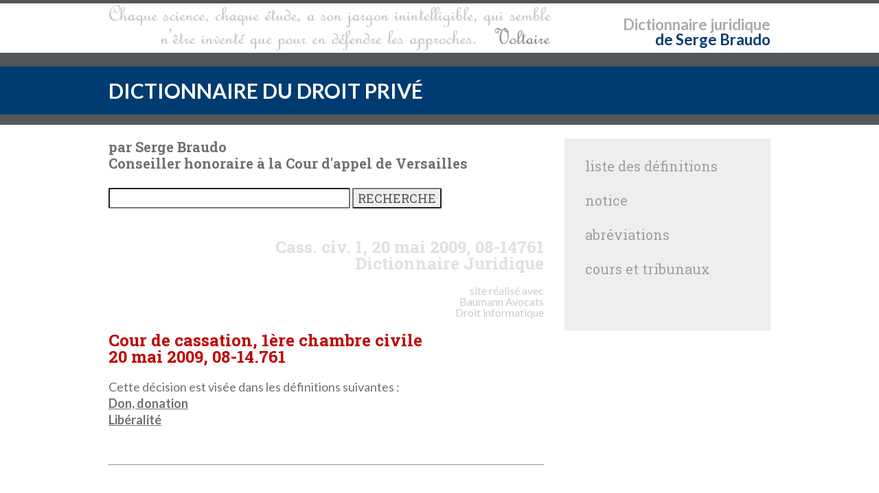

--- FILE ---
content_type: text/html; charset=UTF-8
request_url: https://www.dictionnaire-juridique.com/jurisprudence/2009-05-20-Cass-civ-1-20-mai-2009-08-14761.php
body_size: 5335
content:
<!DOCTYPE html>
<html lang="fr-FR" prefix="og: http://ogp.me/ns#">
<head>
<title>Cass. civ. 1, 20 mai 2009, 08-14.761</title>
<meta charset="utf-8">
<meta name="viewport" content="width=device-width, initial-scale=1.0, shrink-to-fit=no">
<meta name="description" content="Jurisprudence du dictionnaire juridique : arr&ecirc;t de la Cour de cassation, 1&egrave;re chambre civile, 20 mai 2009, 08-14.761, 20.05.2009">
<meta name="keywords" content="jurisprudence,dictionnaire juridique,Cass. civ. 1,2009-05-20">
<meta name="robots" content="index, follow, all">

<meta name="title" content="Cass. civ. 1, 20 mai 2009, 08-14.761">
<meta name="author" content="Serge BRAUDO - Alexis BAUMANN">
<meta name="creator" content="Serge BRAUDO - Alexis BAUMANN">
<meta name="owner" content="Serge BRAUDO - Alexis BAUMANN">
<meta name="copyright" content="Serge BRAUDO - Alexis BAUMANN">
<meta name="publisher" content="Serge BRAUDO - Alexis BAUMANN">
<meta name="revisit-after" content="2 days">
<meta name="language" content="FR">
<meta name="rating" content="General">
<meta name="distribution" content="Global">
<meta name="identifier-url" content="https://www.dictionnaire-juridique.com/jurisprudence/2009-05-20-Cass-civ-1-20-mai-2009-08-14761.php">
<meta name="content-language" content="FR">

<meta property="og:title" content="Cass. civ. 1, 20 mai 2009, 08-14.761">
<meta property="og:type" content="website">
<meta property="og:url" content="https://www.dictionnaire-juridique.com/jurisprudence/2009-05-20-Cass-civ-1-20-mai-2009-08-14761.php">
<meta property="og:image" content="https://www.dictionnaire-juridique.com/dictionnaire-juridique.jpg">
<meta property="og:locale" content="fr_FR">
<meta property="og:description" content="Jurisprudence du dictionnaire juridique : arr&ecirc;t de la Cour de cassation, 1&egrave;re chambre civile, 20 mai 2009, 08-14.761, 20.05.2009">
<meta property="og:site_name" content="Dictionnaire Juridique">


	<link rel="stylesheet" id="style-css"  href="/dictionnaire-juridique.css" type="text/css" media="all" />
	<link rel="stylesheet" id="font-css"  href="//fonts.googleapis.com/css?family=Lato%3A300%2C400%2C700%2C400italic%2C700italic%7CRoboto+Slab%3A300%2C100%2C400%2C700&#038;subset=latin%2Clatin-ext" type="text/css" media="all" />

	<!-- Global site tag (gtag.js) - Google Analytics -->
	<script async src="https://www.googletagmanager.com/gtag/js?id=UA-6346161-2"></script>
	<script>
	  window.dataLayer = window.dataLayer || [];
	  function gtag(){dataLayer.push(arguments);}
	  gtag('js', new Date());

	  gtag('config', 'UA-6346161-2');
	</script>

</head>

<body>

	<header>
		<div class="wide-header">
			<div class="wrapper cf">
				<div class="header-gauche cf">
					<a class="logo" href="/index.php" title="dictionnaire juridique"><img src="/dictionnaire-juridique.png" alt="dictionnaire juridique" title="dictionnaire droit" /></a>
				</div>
				<div class="header-droit">
					<p class="header1"><a href="/index.php" title="dictionnaire juridique">Dictionnaire</a> <a href="https://www.baumann-avocats.com"><strong>juridique</strong></a></p>
					<p class="header2"><a href="/index.php" title="dictionnaire juridique">de Serge Braudo</a></p>
				</div>
			</div>
		</div>

		<div id="subheader1">
		<p>&nbsp;</p>
		</div>
		
  			<section class="wide-nav">
				<div class="wrapper">
					<h2><a href="/index.php" title="dictionnaire juridique">DICTIONNAIRE DU DROIT PRIV&Eacute;</a></h2>
				</div>
			</section>

		<div id="subheader2">
		<p>&nbsp;</p>
		</div>

			
		</header>
		<section id="content">
			<div class="wrapper cf">
				<div id="posts">
					<div class="post">
						<div class="post-text">
							<p class="sb">par Serge Braudo<br>Conseiller honoraire &agrave; la Cour d'appel de Versailles</p>
							<br>
							<div id="recherche">
								<form name="formulaire" action="/moteur.php" method="POST">
								<input size="30" type="text" name="requete" />
								<input type="submit" value="RECHERCHE" />
								</form>
								<br>
							</div>
	

<h1>Cass. civ. 1, 20 mai 2009, 08-14761<br><strong>Dictionnaire Juridique</strong></h1>
<table><tr><td id="partenariat1"></td><td id="partenariat2">site&nbsp;r&eacute;alis&eacute;&nbsp;avec<br><strong>Baumann</strong>&nbsp;<strong><a href="https://www.baumann-avocats.com">Avocats Droit&nbsp;informatique</a></strong></td></tr></table>


<h2><strong>Cour de cassation, 1&egrave;re chambre civile<br>
20 mai 2009, 08-14.761</strong></h2>


<p>Cette d&eacute;cision est vis&eacute;e dans les d&eacute;finitions suivantes&nbsp;:<br>
<a href="/definition/don-donation.php"><strong>Don, donation</strong></a><br>
<a href="/definition/liberalite.php"><strong>Lib&eacute;ralit&eacute;</strong></a><br>
</p>
<br><hr><br><p>LA COUR DE CASSATION, PREMI&Egrave;RE CHAMBRE CIVILE, a rendu l'arr&ecirc;t suivant&nbsp;:</p>
<p><br>
Attendu que, par acte du 8 ao&ucirc;t 1996, Mme X... &eacute;pouse de M. Y..., a fait donation entre vifs &agrave; Mme Florence Z..., sa fille, d'un terrain sis &agrave; Nice sur lequel la donataire a fait construire un immeuble comprenant deux appartements&nbsp;; qu'en f&eacute;vrier 2001, les parents de la donataire se sont install&eacute;s dans l'un des appartements&nbsp;; que, par acte du 20 octobre 2003, Mme Z... les a fait assigner aux fins d'ordonner leur expulsion&nbsp;; que M. et Mme Y... ont form&eacute;, par conclusions du 11 janvier 2006, une demande reconventionnelle tendant &agrave; la r&eacute;vocation de la donation pour ingratitude&nbsp;;</p>
<p>Sur le premier moyen, ci-apr&egrave;s annex&eacute;&nbsp;:</p>
<p>Attendu que Mme Z... fait grief &agrave; l'arr&ecirc;t attaqu&eacute; de l'avoir d&eacute;bout&eacute;e de sa demande tendant &agrave; l'expulsion de M. et Mme Y... des locaux dont elle &eacute;tait propri&eacute;taire&nbsp;;</p>
<p>Attendu que sous couvert de griefs non fond&eacute;s de violation des articles 1875 et 1888 du code civil, le moyen ne tend qu'&agrave; remettre en cause l'appr&eacute;ciation souveraine de la cour d'appel qui, apr&egrave;s avoir relev&eacute; qu'il existait entre les parties des liens de parent&eacute;s et d'affection d'o&ugrave; il r&eacute;sultait une impossibilit&eacute; morale pour M. et Mme Y... de demander &agrave; leur fille un &eacute;crit constatant le pr&ecirc;t &agrave; usage, a estim&eacute;, d'une part, que son existence &eacute;tait &eacute;tablie par divers t&eacute;moignages, attestation et d&eacute;clarations, d'autre part, que le terme du pr&ecirc;t &agrave; usage avait &eacute;t&eacute; fix&eacute; au d&eacute;c&egrave;s des emprunteurs&nbsp;; que le moyen ne peut &ecirc;tre accueilli&nbsp;;</p>
<p>Mais sur le deuxi&egrave;me moyen&nbsp;:</p>
<p>Vu l'article 957 du code civil&nbsp;;</p>
<p>Attendu qu'aux termes de ce texte, la demande en r&eacute;vocation pour cause d'ingratitude doit &ecirc;tre form&eacute;e dans l'ann&eacute;e &agrave; compter du jour du d&eacute;lit imput&eacute; par le donateur au donataire, ou du jour que le d&eacute;lit aura pu &ecirc;tre connu par le donateur&nbsp;;</p>
<p>Attendu que pour d&eacute;bouter Mme Z... de sa demande tendant &agrave; d&eacute;clarer irrecevable, comme &eacute;tant tardive, l'action en r&eacute;vocation de la donation entre vifs qui lui avait &eacute;t&eacute; consentie par Mme Y..., l'arr&ecirc;t retient que, si aux termes de ce texte, la demande en r&eacute;vocation pour cause d'ingratitude doit &ecirc;tre form&eacute;e dans l'ann&eacute;e &agrave; compter du jour du d&eacute;lit imput&eacute; par le donateur ou du jour o&ugrave; le d&eacute;lit aura pu &ecirc;tre connu par le donateur, le point de d&eacute;part de ce d&eacute;lai est n&eacute;cessairement repouss&eacute; s'agissant d'un fait d'ingratitude qui s'est prolong&eacute; dans le temps ou de plusieurs faits d'ingratitude, au moment o&ugrave; le fait imput&eacute; au donateur, ou le dernier des faits constitutifs d'ingratitude, a cess&eacute;&nbsp;; qu'en l'esp&egrave;ce, il est principalement reproch&eacute; &agrave; Mme Z... d'avoir engag&eacute; puis maintenu son action en justice en expulsion de ses parents et que ces faits n'ayant pas cess&eacute;, l'action de Mme Y... n'est pas entach&eacute;e de tardivet&eacute; et doit &ecirc;tre d&eacute;clar&eacute;e recevable&nbsp;;</p>
<p>Qu'en statuant ainsi, alors que l'action aux fins d'expulsion intent&eacute;e par Mme Z... avait un caract&egrave;re instantan&eacute;, la cour d'appel a viol&eacute;, par fausse application, le texte susvis&eacute;&nbsp;;</p>
<p>PAR CES MOTIFS et sans qu'il y ait lieu de statuer sur le troisi&egrave;me moyen&nbsp;:</p>
<p>CASSE ET ANNULE, mais seulement en ce qu'il a d&eacute;bout&eacute; Mme Z... de sa demande tendant &agrave; d&eacute;clarer irrecevable l'action en r&eacute;vocation de la donation entre vifs qui lui avait &eacute;t&eacute; consentie par sa m&egrave;re, l'arr&ecirc;t rendu le 15 janvier 2008, entre les parties, par la cour d'appel d'Aix-en-Provence&nbsp;; remet, en cons&eacute;quence, sur ce point, la cause et les parties dans l'&eacute;tat o&ugrave; elles se trouvaient avant ledit arr&ecirc;t et, pour &ecirc;tre fait droit, les renvoie devant la cour d'appel d'Aix-en-Provence, autrement compos&eacute;e&nbsp;;</p>
<p>Laisse &agrave; chaque partie la charge de ses propres d&eacute;pens&nbsp;;</p>
<p>Vu l'article 700 du code de proc&eacute;dure civile, rejette les deux demandes&nbsp;;</p>
<p>Dit que sur les diligences du procureur g&eacute;n&eacute;ral pr&egrave;s la Cour de cassation, le pr&eacute;sent arr&ecirc;t sera transmis pour &ecirc;tre transcrit en marge ou &agrave; la suite de l'arr&ecirc;t partiellement cass&eacute;&nbsp;;</p>
<p>Ainsi fait et jug&eacute; par la Cour de cassation, premi&egrave;re chambre civile, et prononc&eacute; par le pr&eacute;sident en son audience publique du vingt mai deux mille neuf.</p>
<p>MOYENS ANNEXES au pr&eacute;sent arr&ecirc;t</p>
<p>Moyens produits par la SCP Delvolv&eacute;, avocat aux Conseils pour Mme Florence Z....</p>
<p>PREMIER MOYEN DE CASSATION</p>
<p>Il est reproch&eacute; &agrave; l'arr&ecirc;t attaqu&eacute; d'avoir d&eacute;bout&eacute; Madame Z... de sa demande tendant &agrave; l'expulsion de Monsieur et Madame Y... des locaux dont elle est propri&eacute;taire,</p>
<p>Aux motifs propres ou adopt&eacute;s des premiers juges que Madame Z... &eacute;tait la fille des &eacute;poux Y..., qu'il en r&eacute;sultait que ceux-ci &eacute;taient dans l'impossibilit&eacute; morale de lui demander un &eacute;crit, que dans un constat d'huissier dress&eacute; &agrave; sa demande, Madame Z... avait expos&eacute; qu'&agrave; la suite de la donation du terrain qu'ils leur avaient faite, elle avait souhait&eacute; construire une villa et qu'en remerciement, elle avait fait en sorte que la construction dispose de deux entr&eacute;es et de deux appartements distincts, les parents habitant l'un d'entre eux, que ceci &eacute;tait &eacute;galement attest&eacute; que Monsieur A..., que Madame Z... avait d&eacute;clar&eacute; &eacute;galement &agrave; Madame B...&nbsp;: &laquo;&nbsp;je pr&eacute;f&egrave;re avoir mes parents de leur vivant aupr&egrave;s de moi pour pouvoir en profiter plut&ocirc;t que d'avoir &agrave; les pleurer quand ils seront morts&nbsp;&raquo;, que les parents s'&eacute;taient ainsi install&eacute;s dans l'appartement avec l'autorisation pr&eacute;alable de leur fille, en remerciement de la donation du terrain et conform&eacute;ment &agrave; un souhait partag&eacute; de proc&eacute;der &agrave; un rapprochement familial et que, compte tenu de ce contexte, les &eacute;poux Y... occupaient l'appartement en vertu d'un pr&ecirc;t &agrave; usage dont le terme avait &eacute;t&eacute; fix&eacute; &agrave; leur d&eacute;c&egrave;s,</p>
<p>Alors que le pr&ecirc;t &agrave; usage ou commodat est un contrat par lequel l'une des parties livre une chose &agrave; l'autre pour s'en servir, &agrave; la charge pour le preneur de la rendre apr&egrave;s s'en &ecirc;tre servi et que le pr&ecirc;teur ne peut la retirer qu'apr&egrave;s le terme convenu, que les motifs du jugement et de l'arr&ecirc;t qui le confirme ne constatent nullement que Madame Z... se serait engag&eacute;e &agrave; livrer l'appartement &agrave; Monsieur et Madame Y... sans possibilit&eacute; de le retirer avant leur d&eacute;c&egrave;s et qu'en statuant ainsi la cour d'appel a donc viol&eacute; les articles 1875 et 1888 du code civil.</p>
<p>DEUXIEME MOYEN DE CASSATION</p>
<p>Il est reproch&eacute; &acirc; l'arr&eacute;t attaqu&eacute; d'avoir prononc&eacute; la r&eacute;vocation de la donation entre vifs faite par Madame Y... &acirc; Madame Z...,</p>
<p>Aux motifs qu'aux termes de l'article 957 du code civil, la demande en r&eacute;vocation pour cause d'ingratitude doit &ecirc;tre form&eacute;e dans l'ann&eacute;e &acirc; compter du jour du d&eacute;lit imput&eacute; par le donateur au donataire, ou du jour o&ugrave; le d&eacute;lit aura pu &ecirc;tre connu par le donateur, mais que ce d&eacute;lai est n&eacute;cessairement repouss&eacute;, s'agissant d'un fait d'ingratitude qui s'est prolong&eacute; dans le temps ou de plusieurs faits d'ingratitude, au moment o&ugrave; le fait imput&eacute; au donateur ou le dernier des faits constitutifs d'ingratitude a cess&eacute;, qu'en l'esp&egrave;ce il &eacute;tait principalement reproch&eacute; &acirc; Madame Z... d'avoir engag&eacute; puis maintenu l'action en justice en expulsion de ses parents, que ces faits n'ayant pas cess&eacute;, l'action de Madame Y... n'&eacute;tait pas entach&eacute;e de tardivet&eacute;,</p>
<p>Alors que la cour d'appel a consid&eacute;r&eacute; par ailleurs que c'est l'action engag&eacute;e par Madame Z... aux fins d'expulsion de ses parents qui rev&ecirc;tait un caract&egrave;re d'ingratitude, que le point de d&eacute;part du d&eacute;lai pr&eacute;vu par l'article 957 du code civil se situait &acirc; la date de cette action et que la cour d'appel a donc viol&eacute; ce texte,</p>
<p>TROISIEME MOYEN DE CASSATION</p>
<p>Il est reproch&eacute; &acirc; l'arr&ecirc;t attaqu&eacute; d'avoir prononc&eacute; la r&eacute;vocation de la donation entre vifs faite par Madame Y... &agrave; Madame Z...,</p>
<p>Aux motifs propres que l'action engag&eacute;e par cette derni&egrave;re aux fins d'obtenir l'expulsion de ses parents de l'appartement qu'ils occupaient avec son autorisation rev&ecirc;tait un caract&egrave;re d'ingratitude en ce qu'elle r&eacute;v&eacute;lait une volont&eacute; de nuire &acirc; la donatrice comme d'ailleurs son refus de restituer le v&eacute;hicule jusqu'&agrave; ce qu'elle soit condamn&eacute; &acirc; cette restitution, et aux motifs adopt&eacute;s des premiers juges que l'action en expulsion proc&eacute;dait d'une attitude offensante et injurieuse de la donataire envers sa bienfaitrice,</p>
<p>Alors qu'en violation de l'article 957 du code civil qui &eacute;num&egrave;re limitativement les cas de r&eacute;vocation pour ingratitude, la cour d'appel n'a pas constat&eacute; que ces faits constituaient des injures graves comme l'exige ce texte.</p><hr><br><table><tr><td id="partenariat1"></td><td id="partenariat2">site&nbsp;r&eacute;alis&eacute;&nbsp;avec<br><strong>Baumann</strong>&nbsp;<strong><a href="https://www.baumann-avocats.com/avocat-droit-informatique.php">Avocats Droit&nbsp;informatique</a></strong></td></tr></table>

<p>Cette d&eacute;cision est vis&eacute;e dans les d&eacute;finitions suivantes&nbsp;:<br>
<a href="/definition/don-donation.php"><strong>Don, donation</strong></a><br>
<a href="/definition/liberalite.php"><strong>Lib&eacute;ralit&eacute;</strong></a><br>
</p>

<br><p>D&eacute;cision extraite de la base de donn&eacute;es de la DILA (www.legifrance.gouv.fr - mise &agrave; jour&nbsp;: 10/05/2018) conform&eacute;ment &agrave; la loi n&deg; 2016-1321 du 7 octobre 2016.</p>



						</div>
					</div>
				</div>

				<aside id="sidebar-right">
				
				
<div id="liste" class="widget">
	<div class="title-widget"><a href="/index.php">liste des d&eacute;finitions</a></div>
</div>

<div id="notice" class="widget">
	<div class="title-widget"><a href="/notice.php">notice</a></div>
</div>
	

<div id="abreviations" class="widget">
	<div class="title-widget"><a href="/abreviations.php">abr&eacute;viations</a></div>
</div>

<div id="cartejudiciaire" class="widget">
	<div class="title-widget"><a href="/france-judiciaire.php">cours et tribunaux</a></div>
</div>

<div id="void" class="widget">
	<div class="title-widget"></div>
</div>

				</aside>
			</div>
		</section>

		
		<footer id="footer">
			<div class="wrapper cf">
				<div class="footer-margin-left cf">
				
					<div id="Coordonnees" class="footer-box textfooter">
						<div class="textfooter">
							<p>&copy; 1996-2026<br><br>
							<a href="/serge-braudo.php"><strong>Serge Braudo</strong><br>
							Conseiller honoraire<br>
							&agrave; la Cour d'Appel de Versailles</a><br><br>
							<a href="https://www.baumann-avocats.com/"><strong>Alexis Baumann</strong></a><br>
							<a href="https://www.baumann-avocats.com/avocat-propriete-intellectuelle-nancy.php" title="avocat droit informatique">Avocat au Barreau de Paris</a><br>
							<a href="https://www.baumann-avocats.com/avocat-droit-informatique.php" title="avocat droit informatique">Droit&nbsp;informatique</a><br><a href="https://www.baumann-avocats.com/avocat-contrats-informatiques.php" title="avocat droit NTIC">Propri&eacute;t&eacute;&nbsp;intellectuelle</a></p>
							
							<br>
							<p><a href="/notice.php#noticelegale">Mentions l&eacute;gales</a></p>
						</div>
					</div>
					
					<div class="footer-socials"></div>
				
				
					<div id="Competences" class="footer-box widget_text"><div class="footer-box-title"></div>
					<div class="textfooter">
					</div>
					</div>
					
					<div id="Nuage-de-tags" class="footer-box textfooter">
						<div class="footer-box-title">Recherches fr&eacute;quentes</div>
						<div class="tagcloud">
							<a href="/definition/nullite.php" title="nullit&eacute;" style="font-size: 18pt; color: #c0c0c0;">nullit&eacute;</a>&nbsp;&nbsp;
							<a href="/definition/ayant-cause.php" title="ayant&nbsp;cause" style="font-size: 12pt; color: #909090;">ayant&nbsp;cause</a>&nbsp;&nbsp;
							<a href="/definition/mise-en-demeure.php" title="mise&nbsp;en&nbsp;demeure" style="font-size: 10pt; color: #b0b0b0;">mise&nbsp;en&nbsp;demeure</a>&nbsp;&nbsp;
							<a href="/definition/attendu-que.php" title="attendu&nbsp;que" style="font-size: 14pt; color: #e0e0e0;">attendu&nbsp;que</a>&nbsp;&nbsp;
							<a href="/definition/arret.php" title="arr&ecirc;t" style="font-size: 15pt; color: #808080;">arr&ecirc;t</a>&nbsp;&nbsp;
							<a href="/definition/dol.php" title="dol" style="font-size: 15pt; color: #d0d0d0;">dol</a>&nbsp;&nbsp;
							<a href="/definition/requerant.php" title="requ&eacute;rant" style="font-size: 18pt; color: #d0d0d0;">requ&eacute;rant</a>&nbsp;&nbsp;
							<a href="/definition/arret-infirmatif.php" title="arr&ecirc;t&nbsp;infirmatif" style="font-size: 11pt; color: #909090;">arr&ecirc;t&nbsp;infirmatif</a>&nbsp;&nbsp;
							<a href="/definition/etat-civil.php" title="&eacute;tat&nbsp;civil" style="font-size: 13pt; color: #a0a0a0;">&eacute;tat&nbsp;civil</a>&nbsp;&nbsp;
							<a href="/definition/ordonnance.php" title="ordonnance" style="font-size: 11pt; color: #707070;">ordonnance</a>&nbsp;&nbsp;
							<a href="/definition/hoirie.php" title="hoirie" style="font-size: 14pt; color: #a0a0a0;">hoirie</a>&nbsp;&nbsp;
							<a href="/definition/partie.php" title="partie" style="font-size: 13pt; color: #c0c0c0;">partie</a>&nbsp;&nbsp;
							<a href="/definition/cassation.php" title="cassation" style="font-size: 12pt; color: #b0b0b0;">cassation</a>&nbsp;&nbsp;
							<a href="/definition/usages-et-coutumes.php" title="usages&nbsp;et&nbsp;coutumes" style="font-size: 20pt; color: #c0c0c0;">usages&nbsp;et&nbsp;coutumes</a>&nbsp;&nbsp;
							<a href="/definition/greffier.php" title="greffier" style="font-size: 15pt; color: #808080;">greffier</a>&nbsp;&nbsp;
							<a href="/definition/gage.php" title="gage" style="font-size: 18pt; color: #e0e0e0;">gage</a>&nbsp;&nbsp;

						
						</div>
					</div>	
				</div>
			</div>
		</footer>
</body>
</html>